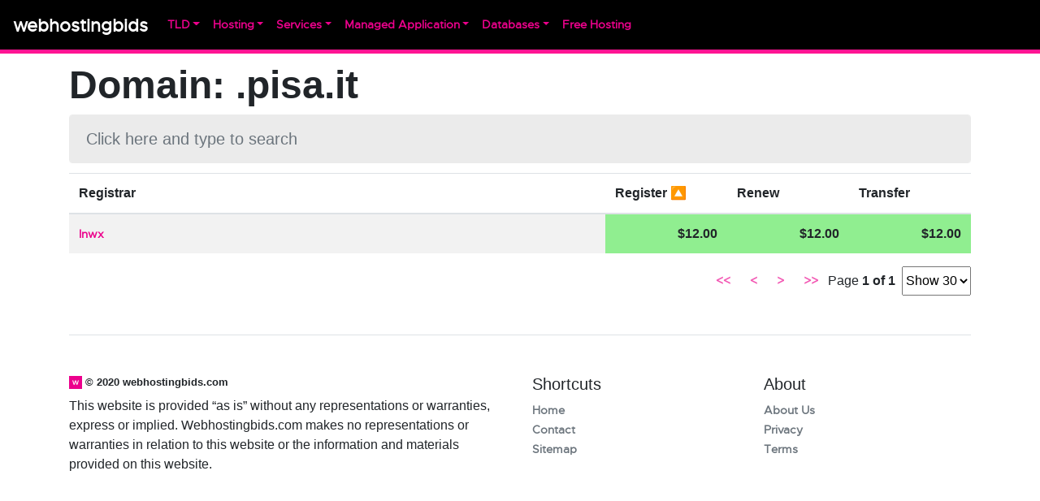

--- FILE ---
content_type: text/html; charset=utf-8
request_url: https://webhostingbids.com/tld/.pisa.it
body_size: 3201
content:
<!DOCTYPE html><html lang="en"><head><script data-ad-client="ca-pub-3594574627186253" async="" src="https://pagead2.googlesyndication.com/pagead/js/adsbygoogle.js"></script><script async="" src="https://www.googletagmanager.com/gtag/js?id=G-F8L0BM6DYJ"></script><script>
                    window.dataLayer = window.dataLayer || [];
                    function gtag(){dataLayer.push(arguments);}
                    gtag('js', new Date());

                    gtag('config', 'G-F8L0BM6DYJ', {
                      page_path: window.location.pathname,
                    });
                  </script><title>Cheapest .pisa.it domain registration from $12.00 transfer from $12.00 renew $12.00 - Dedicated Servers, VPS/VDS, Shared, Free Hosting, Cheap Domain Names and more!</title><meta charSet="utf-8"/><link rel="icon" href="/favicon.ico"/><link rel="apple-touch-icon" sizes="57x57" href="/apple-icon-57x57.png"/><link rel="apple-touch-icon" sizes="60x60" href="/apple-icon-60x60.png"/><link rel="apple-touch-icon" sizes="72x72" href="/apple-icon-72x72.png"/><link rel="apple-touch-icon" sizes="76x76" href="/apple-icon-76x76.png"/><link rel="apple-touch-icon" sizes="114x114" href="/apple-icon-114x114.png"/><link rel="apple-touch-icon" sizes="120x120" href="/apple-icon-120x120.png"/><link rel="apple-touch-icon" sizes="144x144" href="/apple-icon-144x144.png"/><link rel="apple-touch-icon" sizes="152x152" href="/apple-icon-152x152.png"/><link rel="apple-touch-icon" sizes="180x180" href="/apple-icon-180x180.png"/><link rel="icon" type="image/png" sizes="192x192" href="/android-icon-192x192.png"/><link rel="icon" type="image/png" sizes="32x32" href="/favicon-32x32.png"/><link rel="icon" type="image/png" sizes="96x96" href="/favicon-96x96.png"/><link rel="icon" type="image/png" sizes="16x16" href="/favicon-16x16.png"/><link rel="manifest" href="/manifest.json"/><meta http-equiv="Content-Type" content="text/html; charset=utf-8"/><meta name="description" content="Cheapest .pisa.it domain registration from $12.00 transfer from $12.00 renew $12.00"/><meta name="robots" content="index,follow"/><meta name="viewport" content="width=device-width,minimum-scale=1,initial-scale=1"/><link rel="preload" href="/_next/static/css/73c8a5d72ef192159b13.css" as="style"/><link rel="stylesheet" href="/_next/static/css/73c8a5d72ef192159b13.css" data-n-g=""/><noscript data-n-css="true"></noscript><link rel="preload" href="/_next/static/chunks/main-6034e1178a05157b7687.js" as="script"/><link rel="preload" href="/_next/static/chunks/webpack-e067438c4cf4ef2ef178.js" as="script"/><link rel="preload" href="/_next/static/chunks/framework.f7778716ff86b3768de2.js" as="script"/><link rel="preload" href="/_next/static/chunks/2e286a9067a797a4a2fd800bf30613dfe7102f0e.b4443320e76b8603f137.js" as="script"/><link rel="preload" href="/_next/static/chunks/b2bc6f5ef8a785e03459b3065f245da4706d3105.b72f33bddb1d1b9491af.js" as="script"/><link rel="preload" href="/_next/static/chunks/ed64a02c3e032bd51faebad276227932ba11e681.1da616f7ad4b111f5db5.js" as="script"/><link rel="preload" href="/_next/static/chunks/pages/_app-baf3dc51d73deaee658d.js" as="script"/><link rel="preload" href="/_next/static/chunks/63c7cf4414bd9d24ab29b975eb16004d0f57fa74.5003573ef106f66d3617.js" as="script"/><link rel="preload" href="/_next/static/chunks/23de015691c3f5b4b305fa2032169438637de7d2.a5d677bec30e6b6d55cf.js" as="script"/><link rel="preload" href="/_next/static/chunks/cd0802ce74870a1f6b9be52ca69545031cdb547e.baa158a8778ddf7ed273.js" as="script"/><link rel="preload" href="/_next/static/chunks/pages/tld/%5Bid%5D-b80a5f78832e798aba7c.js" as="script"/></head><body><div id="__next"><div><nav class="navbar navbar-expand-lg navbar-dark bg-dark"><a href="/" class="navbar-brand">webhostingbids</a><button aria-controls="responsive-navbar-nav" type="button" aria-label="Toggle navigation" class="navbar-toggler collapsed"><span class="navbar-toggler-icon"></span></button><div class="navbar-collapse collapse" id="responsive-navbar-nav"><div class="mr-auto navbar-nav"><div class="dark-nav-dropdown dropdown nav-item"><a aria-haspopup="true" aria-expanded="false" id="tld" href="#" class="dropdown-toggle nav-link" role="button">TLD</a></div><div class="dark-nav-dropdown dropdown nav-item"><a aria-haspopup="true" aria-expanded="false" id="hosting" href="#" class="dropdown-toggle nav-link" role="button">Hosting</a></div><div class="dark-nav-dropdown dropdown nav-item"><a aria-haspopup="true" aria-expanded="false" id="services" href="#" class="dropdown-toggle nav-link" role="button">Services</a></div><div class="dark-nav-dropdown dropdown nav-item"><a aria-haspopup="true" aria-expanded="false" id="managed_application" href="#" class="dropdown-toggle nav-link" role="button">Managed Application</a></div><div class="dark-nav-dropdown dropdown nav-item"><a aria-haspopup="true" aria-expanded="false" id="databases" href="#" class="dropdown-toggle nav-link" role="button">Databases</a></div><a id="free_hosting" title="Free Hosting" href="/freehosting" data-rb-event-key="/freehosting" class="nav-link">Free Hosting</a></div></div></nav><div class="container"><div class="mstr row"><div class="col"></div></div><div class="row"><div class="col"><div><div><h1>Domain: <!-- -->.pisa.it</h1></div><div class="table-filter"><input value="" class="form-control" placeholder="Click here and type to search"/></div><div class="table-responsive"><table role="table" style="width:100%" class="table table-striped table-hover"><thead><tr role="row"><th width="auto" colSpan="1" role="columnheader" style="position:relative;cursor:pointer" title="Toggle SortBy">Registrar<span></span></th><th width="150" colSpan="1" role="columnheader" style="position:relative;cursor:pointer" title="Toggle SortBy">Register<span> 🔼</span></th><th width="150" colSpan="1" role="columnheader" style="position:relative;cursor:pointer" title="Toggle SortBy">Renew<span></span></th><th width="150" colSpan="1" role="columnheader" style="position:relative;cursor:pointer" title="Toggle SortBy">Transfer<span></span></th></tr></thead><tbody role="rowgroup"><tr role="row"><td role="cell" class=""><div><a href="/registrars/Inwx">Inwx</a><div><div class="promo"></div></div></div></td><td role="cell" style="background:lightgreen;font-weight:bold" class="text-right"><span class="">$12.00<!-- --> </span></td><td role="cell" style="background:lightgreen;font-weight:bold" class="text-right"><span class="">$12.00<!-- --> </span></td><td role="cell" style="background:lightgreen;font-weight:bold" class="text-right"><span class="">$12.00<!-- --> </span></td></tr></tbody></table><div class="pagination"><button class="btn btn-secondary" disabled="">&lt;&lt;</button> <button class="btn btn-secondary" disabled="">&lt;</button> <button class="btn btn-secondary" disabled="">&gt;</button> <button class="btn btn-secondary" disabled="">&gt;&gt;</button> <span>Page<!-- --> <strong>1<!-- --> of <!-- -->1</strong> </span><span></span> <select class="input-sm"><option value="10">Show 10</option><option value="20">Show 20</option><option selected="" value="30">Show 30</option><option value="40">Show 40</option><option value="50">Show 50</option></select></div></div></div></div></div><footer class="pt-4 my-md-5 pt-md-5 border-top"><div class="row"><div class="col-12 col-md-6 mb-4"><div style="vertical-align:middle"><img class="mb-2" src="/apple-icon.png" alt="" width="16" height="16"/> <!-- --> <small class="mb-2 " style="font-weight:bold;vertical-align:middle;display:inline-block">© 2020 webhostingbids.com</small></div><span class="d-block">This website is provided “as is” without any representations or warranties, express or implied. Webhostingbids.com makes no representations or warranties in relation to this website or the information and materials provided on this website. </span></div><div class="col-6 col-md-3"><h5>Shortcuts</h5><ul class="list-unstyled text-small"><li><a class="text-muted" href="/">Home</a></li><li><a class="text-muted" href="/contact">Contact</a></li><li><a class="text-muted" href="/sitemap.xml">Sitemap</a></li></ul></div><div class="col-6 col-md-3"><h5>About</h5><ul class="list-unstyled text-small"><li><a class="text-muted" href="/about">About Us</a></li><li><a class="text-muted" href="/privacy">Privacy</a></li><li><a class="text-muted" href="/terms">Terms</a></li></ul></div></div></footer><div></div></div></div></div><script id="__NEXT_DATA__" type="application/json">{"props":{"pageProps":{"coms":{"rows":[{"renew_usd_r":12,"transfer_usd_r":12,"register_usd_r":12,"renew_usd":12,"transfer_usd":12,"register_usd":12,"company_name":"Inwx","company_id":24}],"rows2":[],"fields":[{"name":"renew_usd_r","columnType":5,"columnLength":22},{"name":"transfer_usd_r","columnType":5,"columnLength":22},{"name":"register_usd_r","columnType":5,"columnLength":22},{"name":"renew_usd","columnType":5,"columnLength":22},{"name":"transfer_usd","columnType":5,"columnLength":22},{"name":"register_usd","columnType":5,"columnLength":22},{"name":"company_name","columnType":253,"columnLength":600},{"name":"company_id","columnType":3,"columnLength":11}]}},"__N_SSP":true},"page":"/tld/[id]","query":{"id":".pisa.it"},"buildId":"W8H1Wd2o1pCa061gp7O4M","isFallback":false,"gssp":true,"head":[["title",{"children":"Cheapest .pisa.it domain registration from $12.00 transfer from $12.00 renew $12.00 - Dedicated Servers, VPS/VDS, Shared, Free Hosting, Cheap Domain Names and more!"}],["meta",{"charSet":"utf-8"}],["link",{"rel":"icon","href":"/favicon.ico"}],["link",{"rel":"apple-touch-icon","sizes":"57x57","href":"/apple-icon-57x57.png"}],["link",{"rel":"apple-touch-icon","sizes":"60x60","href":"/apple-icon-60x60.png"}],["link",{"rel":"apple-touch-icon","sizes":"72x72","href":"/apple-icon-72x72.png"}],["link",{"rel":"apple-touch-icon","sizes":"76x76","href":"/apple-icon-76x76.png"}],["link",{"rel":"apple-touch-icon","sizes":"114x114","href":"/apple-icon-114x114.png"}],["link",{"rel":"apple-touch-icon","sizes":"120x120","href":"/apple-icon-120x120.png"}],["link",{"rel":"apple-touch-icon","sizes":"144x144","href":"/apple-icon-144x144.png"}],["link",{"rel":"apple-touch-icon","sizes":"152x152","href":"/apple-icon-152x152.png"}],["link",{"rel":"apple-touch-icon","sizes":"180x180","href":"/apple-icon-180x180.png"}],["link",{"rel":"icon","type":"image/png","sizes":"192x192","href":"/android-icon-192x192.png"}],["link",{"rel":"icon","type":"image/png","sizes":"32x32","href":"/favicon-32x32.png"}],["link",{"rel":"icon","type":"image/png","sizes":"96x96","href":"/favicon-96x96.png"}],["link",{"rel":"icon","type":"image/png","sizes":"16x16","href":"/favicon-16x16.png"}],["link",{"rel":"manifest","href":"/manifest.json"}],["meta",{"httpEquiv":"Content-Type","content":"text/html; charset=utf-8"}],["meta",{"name":"description","content":"Cheapest .pisa.it domain registration from $12.00 transfer from $12.00 renew $12.00"}],["meta",{"name":"robots","content":"index,follow"}],["meta",{"name":"viewport","content":"width=device-width,minimum-scale=1,initial-scale=1"}]]}</script><script nomodule="" src="/_next/static/chunks/polyfills-bf39a1e2daeb09444ed0.js"></script><script src="/_next/static/chunks/main-6034e1178a05157b7687.js" async=""></script><script src="/_next/static/chunks/webpack-e067438c4cf4ef2ef178.js" async=""></script><script src="/_next/static/chunks/framework.f7778716ff86b3768de2.js" async=""></script><script src="/_next/static/chunks/2e286a9067a797a4a2fd800bf30613dfe7102f0e.b4443320e76b8603f137.js" async=""></script><script src="/_next/static/chunks/b2bc6f5ef8a785e03459b3065f245da4706d3105.b72f33bddb1d1b9491af.js" async=""></script><script src="/_next/static/chunks/ed64a02c3e032bd51faebad276227932ba11e681.1da616f7ad4b111f5db5.js" async=""></script><script src="/_next/static/chunks/pages/_app-baf3dc51d73deaee658d.js" async=""></script><script src="/_next/static/chunks/63c7cf4414bd9d24ab29b975eb16004d0f57fa74.5003573ef106f66d3617.js" async=""></script><script src="/_next/static/chunks/23de015691c3f5b4b305fa2032169438637de7d2.a5d677bec30e6b6d55cf.js" async=""></script><script src="/_next/static/chunks/cd0802ce74870a1f6b9be52ca69545031cdb547e.baa158a8778ddf7ed273.js" async=""></script><script src="/_next/static/chunks/pages/tld/%5Bid%5D-b80a5f78832e798aba7c.js" async=""></script><script src="/_next/static/W8H1Wd2o1pCa061gp7O4M/_buildManifest.js" async=""></script><script src="/_next/static/W8H1Wd2o1pCa061gp7O4M/_ssgManifest.js" async=""></script><script defer src="https://static.cloudflareinsights.com/beacon.min.js/vcd15cbe7772f49c399c6a5babf22c1241717689176015" integrity="sha512-ZpsOmlRQV6y907TI0dKBHq9Md29nnaEIPlkf84rnaERnq6zvWvPUqr2ft8M1aS28oN72PdrCzSjY4U6VaAw1EQ==" data-cf-beacon='{"version":"2024.11.0","token":"e58d73f64a574f92a75d43529a1f5ba1","r":1,"server_timing":{"name":{"cfCacheStatus":true,"cfEdge":true,"cfExtPri":true,"cfL4":true,"cfOrigin":true,"cfSpeedBrain":true},"location_startswith":null}}' crossorigin="anonymous"></script>
</body></html>

--- FILE ---
content_type: text/html; charset=utf-8
request_url: https://www.google.com/recaptcha/api2/aframe
body_size: 264
content:
<!DOCTYPE HTML><html><head><meta http-equiv="content-type" content="text/html; charset=UTF-8"></head><body><script nonce="vsyTkcpc28Arac6WxeA4AA">/** Anti-fraud and anti-abuse applications only. See google.com/recaptcha */ try{var clients={'sodar':'https://pagead2.googlesyndication.com/pagead/sodar?'};window.addEventListener("message",function(a){try{if(a.source===window.parent){var b=JSON.parse(a.data);var c=clients[b['id']];if(c){var d=document.createElement('img');d.src=c+b['params']+'&rc='+(localStorage.getItem("rc::a")?sessionStorage.getItem("rc::b"):"");window.document.body.appendChild(d);sessionStorage.setItem("rc::e",parseInt(sessionStorage.getItem("rc::e")||0)+1);localStorage.setItem("rc::h",'1769810611393');}}}catch(b){}});window.parent.postMessage("_grecaptcha_ready", "*");}catch(b){}</script></body></html>

--- FILE ---
content_type: application/javascript; charset=UTF-8
request_url: https://webhostingbids.com/_next/static/W8H1Wd2o1pCa061gp7O4M/_buildManifest.js
body_size: 798
content:
self.__BUILD_MANIFEST = (function(a,b,c,d,e,f,g,h,i,j,k,l){return {__rewrites:[],"/":[a,b,"static\u002Fchunks\u002Fpages\u002Findex-1ff7cd2df421862194b4.js"],"/BaseNavigation":[a,"static\u002Fchunks\u002Fpages\u002FBaseNavigation-a2c8fb62d332a402d8af.js"],"/_error":["static\u002Fchunks\u002Fpages\u002F_error-2f51f2f11c9d131d2b36.js"],"/about":[a,b,"static\u002Fchunks\u002Fpages\u002Fabout-a86681f473ae3cb98ca7.js"],"/building":["static\u002Fchunks\u002Fpages\u002Fbuilding-bc67a23ceaa2d32baf0c.js"],"/contact":[a,b,"static\u002Fchunks\u002Fpages\u002Fcontact-2d6f2d4eeddef99ed3d0.js"],"/databases/[slug]":[c,e,a,b,d,f,"static\u002Fchunks\u002Fpages\u002Fdatabases\u002F[slug]-0503f644702519ab8d2d.js"],"/freehosting":[c,e,a,b,d,f,"static\u002Fchunks\u002Fpages\u002Ffreehosting-89977af9a870520ebff3.js"],"/hosting/[slug]":[c,e,a,b,d,f,"static\u002Fchunks\u002Fpages\u002Fhosting\u002F[slug]-33ecfdefc7dbe787dca8.js"],"/managed-applications/[slug]":[c,e,a,b,d,f,"static\u002Fchunks\u002Fpages\u002Fmanaged-applications\u002F[slug]-e08e6df7fd2456287df0.js"],"/master":[c,e,i,a,b,d,f,h,j,k,l,"static\u002Fchunks\u002Fpages\u002Fmaster-667296dfa4d6b386bcd1.js"],"/master/data/[table]":[a,b,h,"static\u002Fchunks\u002Fpages\u002Fmaster\u002Fdata\u002F[table]-7c214a2ee5bb97829e86.js"],"/master/[slug]":[c,e,i,a,b,d,f,h,j,k,l,"static\u002Fchunks\u002Fpages\u002Fmaster\u002F[slug]-c2717bdbe61e230260b9.js"],"/privacy":[a,b,"static\u002Fchunks\u002Fpages\u002Fprivacy-56cb10741ade66f0b22a.js"],"/registrars":[a,b,g,"static\u002Fchunks\u002Fpages\u002Fregistrars-0c6e1c2a6ef40cce8886.js"],"/registrars/[name]":[c,a,b,d,g,"static\u002Fchunks\u002Fpages\u002Fregistrars\u002F[name]-28fc5dc2a8ae52a0b411.js"],"/seo-search-engine-optimization/[slug]":[c,e,a,b,d,f,"static\u002Fchunks\u002Fpages\u002Fseo-search-engine-optimization\u002F[slug]-089700214d46b37867b4.js"],"/services/[slug]":[c,e,a,b,d,f,"static\u002Fchunks\u002Fpages\u002Fservices\u002F[slug]-ec9682315b5ac58e8786.js"],"/terms":[a,b,"static\u002Fchunks\u002Fpages\u002Fterms-318df06565eab9a61376.js"],"/tld":[a,b,g,"static\u002Fchunks\u002Fpages\u002Ftld-e8071897c67d1db6e3b3.js"],"/tld/[id]":[a,b,g,"static\u002Fchunks\u002Fpages\u002Ftld\u002F[id]-b80a5f78832e798aba7c.js"],"/users":[a,b,"static\u002Fchunks\u002Fpages\u002Fusers-0d01454601b5c5ce37e7.js"],"/users/[id]":[a,b,"static\u002Fchunks\u002Fpages\u002Fusers\u002F[id]-049a24462fc3fe531d28.js"],sortedPages:["\u002F","\u002FBaseNavigation","\u002F_app","\u002F_error","\u002Fabout","\u002Fbuilding","\u002Fcontact","\u002Fdatabases\u002F[slug]","\u002Ffreehosting","\u002Fhosting\u002F[slug]","\u002Fmanaged-applications\u002F[slug]","\u002Fmaster","\u002Fmaster\u002Fdata\u002F[table]","\u002Fmaster\u002F[slug]","\u002Fprivacy","\u002Fregistrars","\u002Fregistrars\u002F[name]","\u002Fseo-search-engine-optimization\u002F[slug]","\u002Fservices\u002F[slug]","\u002Fterms","\u002Ftld","\u002Ftld\u002F[id]","\u002Fusers","\u002Fusers\u002F[id]"]}}("static\u002Fchunks\u002F63c7cf4414bd9d24ab29b975eb16004d0f57fa74.5003573ef106f66d3617.js","static\u002Fchunks\u002F23de015691c3f5b4b305fa2032169438637de7d2.a5d677bec30e6b6d55cf.js","static\u002Fchunks\u002F75fc9c18.a761c4b1d12e6d6532ec.js","static\u002Fchunks\u002Fff29fb6efb1665bad924e25efe254ecb69165ffa.824ee859d59c02e130d2.js","static\u002Fchunks\u002F9f96d65d.7f7eed84dda8f5704383.js","static\u002Fchunks\u002Fc86dbef774415f32efe298369f4251826667bd6e.3241f2bbb7dce90e51b1.js","static\u002Fchunks\u002Fcd0802ce74870a1f6b9be52ca69545031cdb547e.baa158a8778ddf7ed273.js","static\u002Fchunks\u002Fe479827ecf8ad191f14e951513a28552ebb23733.7c312685d3d8d9945991.js","static\u002Fchunks\u002Fd158eb56.ff5209848a52aa23fdd8.js","static\u002Fchunks\u002Fd9df4dd98ea9bcb5dd0c97e421e90b75ea9351b2.d099957c5b4bfec8d1af.js","static\u002Fcss\u002F37f3582fbdfdcc6d4f25.css","static\u002Fchunks\u002Fd9df4dd98ea9bcb5dd0c97e421e90b75ea9351b2_CSS.118394efc85bb3e961c1.js"));self.__BUILD_MANIFEST_CB && self.__BUILD_MANIFEST_CB()

--- FILE ---
content_type: application/javascript; charset=UTF-8
request_url: https://webhostingbids.com/_next/static/chunks/pages/tld/%5Bid%5D-b80a5f78832e798aba7c.js
body_size: 804
content:
_N_E=(window.webpackJsonp_N_E=window.webpackJsonp_N_E||[]).push([[38],{"0LAT":function(e,r,n){"use strict";n.r(r),n.d(r,"__N_SSP",(function(){return _}));var a=n("nOHt"),u=n("apO0"),s=n("q1tI"),t=n.n(s),l=n("YFqc"),o=n.n(l),i=n("2PiM"),d=n("l+KZ"),c=t.a.createElement,_=!0;r.default=function(e){for(var r=e.coms.rows,n=e.coms.rows2,s=Object(a.useRouter)().query.id,l=t.a.useMemo((function(){return[{id:"register_usd",desc:!1}]}),[]),_=t.a.useMemo((function(){return{Filter:function(){return c("div",null)}}}),[]),v=t.a.useMemo((function(){return r}),[]),f=t.a.useCallback((function(e,r,n,a){return e.values[n]===r.values[n]?0:null===e.values[n]&&0==a?1:null===e.values[n]&&1==a||null===r.values[n]&&0==a?-1:null===r.values[n]&&1==a?1:e.values[n]<r.values[n]?-1:1}),[]),m=Number.POSITIVE_INFINITY,g=Number.POSITIVE_INFINITY,w=Number.POSITIVE_INFINITY,p=r.length-1;p>=0;p--){r[p].register_usd>0&&r[p].register_usd<m&&(m=r[p].register_usd),r[p].renew_usd>0&&r[p].renew_usd<g&&(g=r[p].renew_usd),r[p].transfer_usd>0&&r[p].transfer_usd<w&&(w=r[p].transfer_usd);var b=n.filter((function(e){return e.company_id==r[p].company_id}));b.length>0&&(r[p].promos=b)}var T="Cheapest ".concat(s," domain registration from $").concat(m.toFixed(2)," transfer from $").concat(w.toFixed(2)," renew $").concat(g.toFixed(2)),y=t.a.useMemo((function(){return[{Header:"Registrar",accessor:"company_name",width:"auto",Cell:function(e){var r=e.row,n="";if(r.original.promos)for(var a=0;a<r.original.promos.length;a++)n+="("+r.original.promos[a].typ+") "+r.original.promos[a].promo_text+" ($"+r.original.promos[a].price.toFixed(2)+")",a>0&&(n+="\n");return c("div",null,c(o.a,{href:"/registrars/[name]",as:"/registrars/".concat(r.values.company_name)},r.values.company_name),c("div",null,n.split("\n").map((function(e){return c("div",{key:e,className:"promo"},e)}))))}},{Header:"Register",accessor:"register_usd",disableGlobalFilter:!0,width:150,Cell:function(e){var r=e.row;return c(i.a,{value:r.values.register_usd,ovalue:r.values.register_usd_r})},sortType:f},{Header:"Renew",accessor:"renew_usd",disableGlobalFilter:!0,width:150,Cell:function(e){var r=e.row;return c(i.a,{ovalue:r.values.renew_usd_r,value:r.values.renew_usd})},sortType:f},{Header:"Transfer",accessor:"transfer_usd",disableGlobalFilter:!0,width:150,Cell:function(e){var r=e.row;return c(i.a,{ovalue:r.values.transfer_usd_r,value:r.values.transfer_usd})},sortType:f},{Header:"Register Regular",accessor:"register_usd_r",disableGlobalFilter:!0,Cell:function(e){var r=e.row;return c(i.a,{value:r.values.register_usd_r})},sortType:f},{Header:"Renew Regular",accessor:"renew_usd_r",disableGlobalFilter:!0,Cell:function(e){var r=e.row;return c(i.a,{value:r.values.renew_usd_r})},sortType:f},{Header:"Transfer Regular",accessor:"transfer_usd_r",disableGlobalFilter:!0,Cell:function(e){var r=e.row;return c(i.a,{value:r.values.transfer_usd_r})},sortType:f}]}),[]);return c(u.a,{title:T},c("div",null,c("div",null,c("h1",null,"Domain: ",s)),c(d.a,{hiddenColumns:["register_usd_r","renew_usd_r","transfer_usd_r"],columns:y,data:v,defaultColumn:_,key:"regTable",initialSortBy:l,getCellProps:function(e){var r="renew_usd"===e.column.id&&e.value==g||"register_usd"===e.column.id&&e.value==m?"lightgreen":"transfer_usd"===e.column.id&&e.value==w;return{style:{background:r?"lightgreen":null,fontWeight:r?"bold":null},className:"company_name"!==e.column.id?"text-right":""}}})))}},"2PiM":function(e,r,n){"use strict";n.d(r,"a",(function(){return s}));var a=n("q1tI"),u=n.n(a).a.createElement,s=function(e){var r=e.value,n=e.ovalue,a=e.sign;a||(a="$");var s=n&&n!=r?"("+a+n.toFixed(2)+")":"";return u("span",{className:""},r?a+""+r.toFixed(2):""," ",s)}},"d/8P":function(e,r,n){(window.__NEXT_P=window.__NEXT_P||[]).push(["/tld/[id]",function(){return n("0LAT")}])}},[["d/8P",0,1,3,2,4,5,6,11]]]);